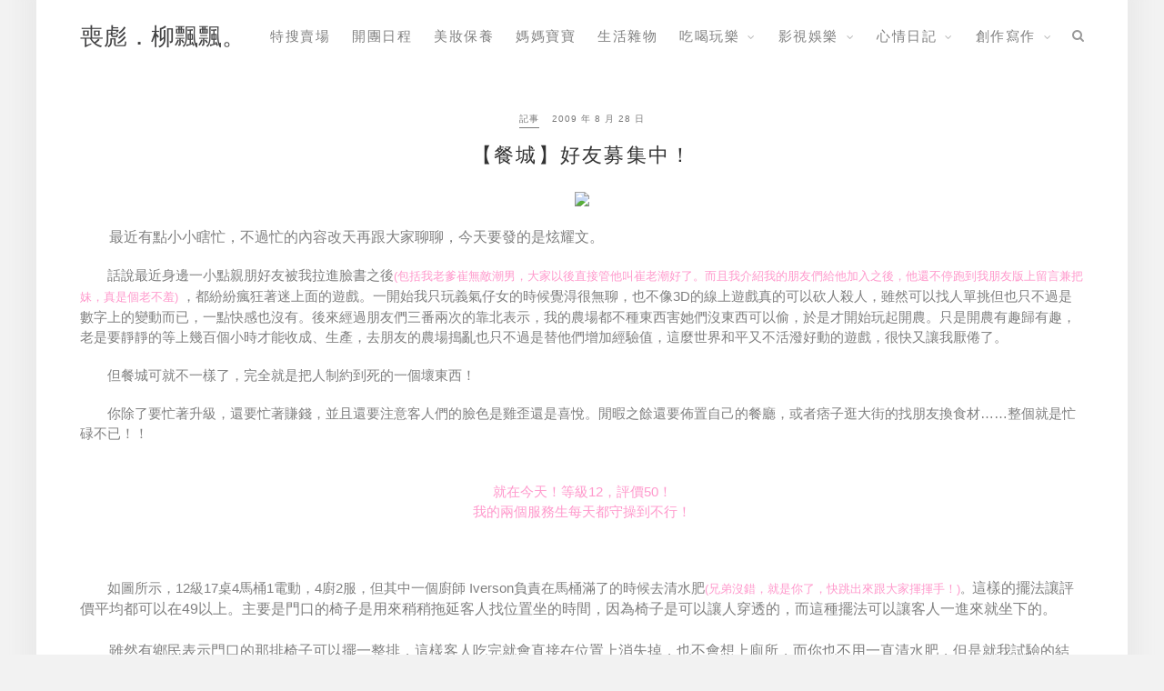

--- FILE ---
content_type: text/html; charset=UTF-8
request_url: https://vistoso.tw/2009-08-28-379/
body_size: 16399
content:
<!DOCTYPE html>
<html lang="zh-TW" prefix="og: https://ogp.me/ns#">
<head>
	<meta charset="UTF-8">
	<meta http-equiv="X-UA-Compatible" content="IE=edge">
	<meta name="viewport" content="width=device-width, initial-scale=1">
	<link rel="profile" href="https://gmpg.org/xfn/11" />
	
<!-- Search Engine Optimization by Rank Math - https://rankmath.com/ -->
<title>【餐城】好友募集中！ - 喪彪．柳飄飄。</title>
<meta name="description" content="　　話說最近身邊一小點親朋好友被我拉進臉書之後(包括我老爹崔無敵潮男，大家以後直接管他叫崔老潮好了。而且我介紹我的朋友們給他加入之後，他還不停跑到我朋友版上留言兼把妹，真是個老不羞)"/>
<meta name="robots" content="follow, index, max-snippet:-1, max-video-preview:-1, max-image-preview:large"/>
<link rel="canonical" href="https://vistoso.tw/2009-08-28-379/" />
<meta property="og:locale" content="zh_TW" />
<meta property="og:type" content="article" />
<meta property="og:title" content="【餐城】好友募集中！ - 喪彪．柳飄飄。" />
<meta property="og:description" content="　　話說最近身邊一小點親朋好友被我拉進臉書之後(包括我老爹崔無敵潮男，大家以後直接管他叫崔老潮好了。而且我介紹我的朋友們給他加入之後，他還不停跑到我朋友版上留言兼把妹，真是個老不羞)" />
<meta property="og:url" content="https://vistoso.tw/2009-08-28-379/" />
<meta property="og:site_name" content="喪彪．柳飄飄。" />
<meta property="article:section" content="記事" />
<meta property="og:image" content="https://vistoso.tw/wp-content/uploads/2022/10/20221020110256_73.jpg" />
<meta property="og:image:secure_url" content="https://vistoso.tw/wp-content/uploads/2022/10/20221020110256_73.jpg" />
<meta property="og:image:width" content="1200" />
<meta property="og:image:height" content="630" />
<meta property="og:image:alt" content="【餐城】好友募集中！" />
<meta property="og:image:type" content="image/jpeg" />
<meta property="article:published_time" content="2009-08-28T01:36:00+08:00" />
<meta name="twitter:card" content="summary_large_image" />
<meta name="twitter:title" content="【餐城】好友募集中！ - 喪彪．柳飄飄。" />
<meta name="twitter:description" content="　　話說最近身邊一小點親朋好友被我拉進臉書之後(包括我老爹崔無敵潮男，大家以後直接管他叫崔老潮好了。而且我介紹我的朋友們給他加入之後，他還不停跑到我朋友版上留言兼把妹，真是個老不羞)" />
<meta name="twitter:image" content="https://vistoso.tw/wp-content/uploads/2022/10/20221020110256_73.jpg" />
<meta name="twitter:label1" content="Written by" />
<meta name="twitter:data1" content="vistoso" />
<meta name="twitter:label2" content="Time to read" />
<meta name="twitter:data2" content="Less than a minute" />
<script type="application/ld+json" class="rank-math-schema">{"@context":"https://schema.org","@graph":[{"@type":["Organization","Person"],"@id":"https://vistoso.tw/#person","name":"vistoso.tw","url":"https://vistoso.tw"},{"@type":"WebSite","@id":"https://vistoso.tw/#website","url":"https://vistoso.tw","name":"vistoso.tw","publisher":{"@id":"https://vistoso.tw/#person"},"inLanguage":"zh-TW"},{"@type":"ImageObject","@id":"http://f9.wretch.yimg.com/sing5207/4/1936788939.jpg","url":"http://f9.wretch.yimg.com/sing5207/4/1936788939.jpg","width":"200","height":"200","inLanguage":"zh-TW"},{"@type":"BreadcrumbList","@id":"https://vistoso.tw/2009-08-28-379/#breadcrumb","itemListElement":[{"@type":"ListItem","position":"1","item":{"@id":"https://vistoso.tw/category/%e8%a8%98%e4%ba%8b/","name":"\u8a18\u4e8b"}},{"@type":"ListItem","position":"2","item":{"@id":"https://vistoso.tw/2009-08-28-379/","name":"\u3010\u9910\u57ce\u3011\u597d\u53cb\u52df\u96c6\u4e2d\uff01"}}]},{"@type":"WebPage","@id":"https://vistoso.tw/2009-08-28-379/#webpage","url":"https://vistoso.tw/2009-08-28-379/","name":"\u3010\u9910\u57ce\u3011\u597d\u53cb\u52df\u96c6\u4e2d\uff01 - \u55aa\u5f6a\uff0e\u67f3\u98c4\u98c4\u3002","datePublished":"2009-08-28T01:36:00+08:00","dateModified":"2009-08-28T01:36:00+08:00","isPartOf":{"@id":"https://vistoso.tw/#website"},"primaryImageOfPage":{"@id":"http://f9.wretch.yimg.com/sing5207/4/1936788939.jpg"},"inLanguage":"zh-TW","breadcrumb":{"@id":"https://vistoso.tw/2009-08-28-379/#breadcrumb"}},{"@type":"Person","@id":"https://vistoso.tw/author/vistoso/","name":"vistoso","url":"https://vistoso.tw/author/vistoso/","image":{"@type":"ImageObject","@id":"https://secure.gravatar.com/avatar/f1f3059ba037dd0c5dc20d84d1b37241277cc236bcb6bff4dfe45aee84b0f038?s=96&amp;d=mm&amp;r=g","url":"https://secure.gravatar.com/avatar/f1f3059ba037dd0c5dc20d84d1b37241277cc236bcb6bff4dfe45aee84b0f038?s=96&amp;d=mm&amp;r=g","caption":"vistoso","inLanguage":"zh-TW"},"sameAs":["https://vistoso.tw"]},{"@type":"BlogPosting","headline":"\u3010\u9910\u57ce\u3011\u597d\u53cb\u52df\u96c6\u4e2d\uff01 - \u55aa\u5f6a\uff0e\u67f3\u98c4\u98c4\u3002","datePublished":"2009-08-28T01:36:00+08:00","dateModified":"2009-08-28T01:36:00+08:00","articleSection":"\u8a18\u4e8b","author":{"@id":"https://vistoso.tw/author/vistoso/","name":"vistoso"},"publisher":{"@id":"https://vistoso.tw/#person"},"description":"\u3000\u3000\u8a71\u8aaa\u6700\u8fd1\u8eab\u908a\u4e00\u5c0f\u9ede\u89aa\u670b\u597d\u53cb\u88ab\u6211\u62c9\u9032\u81c9\u66f8\u4e4b\u5f8c(\u5305\u62ec\u6211\u8001\u7239\u5d14\u7121\u6575\u6f6e\u7537\uff0c\u5927\u5bb6\u4ee5\u5f8c\u76f4\u63a5\u7ba1\u4ed6\u53eb\u5d14\u8001\u6f6e\u597d\u4e86\u3002\u800c\u4e14\u6211\u4ecb\u7d39\u6211\u7684\u670b\u53cb\u5011\u7d66\u4ed6\u52a0\u5165\u4e4b\u5f8c\uff0c\u4ed6\u9084\u4e0d\u505c\u8dd1\u5230\u6211\u670b\u53cb\u7248\u4e0a\u7559\u8a00\u517c\u628a\u59b9\uff0c\u771f\u662f\u500b\u8001\u4e0d\u7f9e)","name":"\u3010\u9910\u57ce\u3011\u597d\u53cb\u52df\u96c6\u4e2d\uff01 - \u55aa\u5f6a\uff0e\u67f3\u98c4\u98c4\u3002","@id":"https://vistoso.tw/2009-08-28-379/#richSnippet","isPartOf":{"@id":"https://vistoso.tw/2009-08-28-379/#webpage"},"image":{"@id":"http://f9.wretch.yimg.com/sing5207/4/1936788939.jpg"},"inLanguage":"zh-TW","mainEntityOfPage":{"@id":"https://vistoso.tw/2009-08-28-379/#webpage"}}]}</script>
<!-- /Rank Math WordPress SEO plugin -->

<link rel='dns-prefetch' href='//stats.wp.com' />
<link rel='dns-prefetch' href='//fonts.googleapis.com' />
<link rel="alternate" title="oEmbed (JSON)" type="application/json+oembed" href="https://vistoso.tw/wp-json/oembed/1.0/embed?url=https%3A%2F%2Fvistoso.tw%2F2009-08-28-379%2F" />
<link rel="alternate" title="oEmbed (XML)" type="text/xml+oembed" href="https://vistoso.tw/wp-json/oembed/1.0/embed?url=https%3A%2F%2Fvistoso.tw%2F2009-08-28-379%2F&#038;format=xml" />
<style id='wp-img-auto-sizes-contain-inline-css' type='text/css'>
img:is([sizes=auto i],[sizes^="auto," i]){contain-intrinsic-size:3000px 1500px}
/*# sourceURL=wp-img-auto-sizes-contain-inline-css */
</style>

<link rel='stylesheet' id='jetpack_related-posts-css' href='https://vistoso.tw/wp-content/plugins/jetpack/modules/related-posts/related-posts.css?ver=20240116' type='text/css' media='all' />
<link rel='stylesheet' id='sbi_styles-css' href='https://vistoso.tw/wp-content/plugins/instagram-feed/css/sbi-styles.min.css?ver=6.10.0' type='text/css' media='all' />
<style id='wp-emoji-styles-inline-css' type='text/css'>

	img.wp-smiley, img.emoji {
		display: inline !important;
		border: none !important;
		box-shadow: none !important;
		height: 1em !important;
		width: 1em !important;
		margin: 0 0.07em !important;
		vertical-align: -0.1em !important;
		background: none !important;
		padding: 0 !important;
	}
/*# sourceURL=wp-emoji-styles-inline-css */
</style>
<link rel='stylesheet' id='wp-block-library-css' href='https://vistoso.tw/wp-includes/css/dist/block-library/style.min.css?ver=6.9' type='text/css' media='all' />
<style id='global-styles-inline-css' type='text/css'>
:root{--wp--preset--aspect-ratio--square: 1;--wp--preset--aspect-ratio--4-3: 4/3;--wp--preset--aspect-ratio--3-4: 3/4;--wp--preset--aspect-ratio--3-2: 3/2;--wp--preset--aspect-ratio--2-3: 2/3;--wp--preset--aspect-ratio--16-9: 16/9;--wp--preset--aspect-ratio--9-16: 9/16;--wp--preset--color--black: #000000;--wp--preset--color--cyan-bluish-gray: #abb8c3;--wp--preset--color--white: #ffffff;--wp--preset--color--pale-pink: #f78da7;--wp--preset--color--vivid-red: #cf2e2e;--wp--preset--color--luminous-vivid-orange: #ff6900;--wp--preset--color--luminous-vivid-amber: #fcb900;--wp--preset--color--light-green-cyan: #7bdcb5;--wp--preset--color--vivid-green-cyan: #00d084;--wp--preset--color--pale-cyan-blue: #8ed1fc;--wp--preset--color--vivid-cyan-blue: #0693e3;--wp--preset--color--vivid-purple: #9b51e0;--wp--preset--gradient--vivid-cyan-blue-to-vivid-purple: linear-gradient(135deg,rgb(6,147,227) 0%,rgb(155,81,224) 100%);--wp--preset--gradient--light-green-cyan-to-vivid-green-cyan: linear-gradient(135deg,rgb(122,220,180) 0%,rgb(0,208,130) 100%);--wp--preset--gradient--luminous-vivid-amber-to-luminous-vivid-orange: linear-gradient(135deg,rgb(252,185,0) 0%,rgb(255,105,0) 100%);--wp--preset--gradient--luminous-vivid-orange-to-vivid-red: linear-gradient(135deg,rgb(255,105,0) 0%,rgb(207,46,46) 100%);--wp--preset--gradient--very-light-gray-to-cyan-bluish-gray: linear-gradient(135deg,rgb(238,238,238) 0%,rgb(169,184,195) 100%);--wp--preset--gradient--cool-to-warm-spectrum: linear-gradient(135deg,rgb(74,234,220) 0%,rgb(151,120,209) 20%,rgb(207,42,186) 40%,rgb(238,44,130) 60%,rgb(251,105,98) 80%,rgb(254,248,76) 100%);--wp--preset--gradient--blush-light-purple: linear-gradient(135deg,rgb(255,206,236) 0%,rgb(152,150,240) 100%);--wp--preset--gradient--blush-bordeaux: linear-gradient(135deg,rgb(254,205,165) 0%,rgb(254,45,45) 50%,rgb(107,0,62) 100%);--wp--preset--gradient--luminous-dusk: linear-gradient(135deg,rgb(255,203,112) 0%,rgb(199,81,192) 50%,rgb(65,88,208) 100%);--wp--preset--gradient--pale-ocean: linear-gradient(135deg,rgb(255,245,203) 0%,rgb(182,227,212) 50%,rgb(51,167,181) 100%);--wp--preset--gradient--electric-grass: linear-gradient(135deg,rgb(202,248,128) 0%,rgb(113,206,126) 100%);--wp--preset--gradient--midnight: linear-gradient(135deg,rgb(2,3,129) 0%,rgb(40,116,252) 100%);--wp--preset--font-size--small: 13px;--wp--preset--font-size--medium: 20px;--wp--preset--font-size--large: 36px;--wp--preset--font-size--x-large: 42px;--wp--preset--spacing--20: 0.44rem;--wp--preset--spacing--30: 0.67rem;--wp--preset--spacing--40: 1rem;--wp--preset--spacing--50: 1.5rem;--wp--preset--spacing--60: 2.25rem;--wp--preset--spacing--70: 3.38rem;--wp--preset--spacing--80: 5.06rem;--wp--preset--shadow--natural: 6px 6px 9px rgba(0, 0, 0, 0.2);--wp--preset--shadow--deep: 12px 12px 50px rgba(0, 0, 0, 0.4);--wp--preset--shadow--sharp: 6px 6px 0px rgba(0, 0, 0, 0.2);--wp--preset--shadow--outlined: 6px 6px 0px -3px rgb(255, 255, 255), 6px 6px rgb(0, 0, 0);--wp--preset--shadow--crisp: 6px 6px 0px rgb(0, 0, 0);}:where(.is-layout-flex){gap: 0.5em;}:where(.is-layout-grid){gap: 0.5em;}body .is-layout-flex{display: flex;}.is-layout-flex{flex-wrap: wrap;align-items: center;}.is-layout-flex > :is(*, div){margin: 0;}body .is-layout-grid{display: grid;}.is-layout-grid > :is(*, div){margin: 0;}:where(.wp-block-columns.is-layout-flex){gap: 2em;}:where(.wp-block-columns.is-layout-grid){gap: 2em;}:where(.wp-block-post-template.is-layout-flex){gap: 1.25em;}:where(.wp-block-post-template.is-layout-grid){gap: 1.25em;}.has-black-color{color: var(--wp--preset--color--black) !important;}.has-cyan-bluish-gray-color{color: var(--wp--preset--color--cyan-bluish-gray) !important;}.has-white-color{color: var(--wp--preset--color--white) !important;}.has-pale-pink-color{color: var(--wp--preset--color--pale-pink) !important;}.has-vivid-red-color{color: var(--wp--preset--color--vivid-red) !important;}.has-luminous-vivid-orange-color{color: var(--wp--preset--color--luminous-vivid-orange) !important;}.has-luminous-vivid-amber-color{color: var(--wp--preset--color--luminous-vivid-amber) !important;}.has-light-green-cyan-color{color: var(--wp--preset--color--light-green-cyan) !important;}.has-vivid-green-cyan-color{color: var(--wp--preset--color--vivid-green-cyan) !important;}.has-pale-cyan-blue-color{color: var(--wp--preset--color--pale-cyan-blue) !important;}.has-vivid-cyan-blue-color{color: var(--wp--preset--color--vivid-cyan-blue) !important;}.has-vivid-purple-color{color: var(--wp--preset--color--vivid-purple) !important;}.has-black-background-color{background-color: var(--wp--preset--color--black) !important;}.has-cyan-bluish-gray-background-color{background-color: var(--wp--preset--color--cyan-bluish-gray) !important;}.has-white-background-color{background-color: var(--wp--preset--color--white) !important;}.has-pale-pink-background-color{background-color: var(--wp--preset--color--pale-pink) !important;}.has-vivid-red-background-color{background-color: var(--wp--preset--color--vivid-red) !important;}.has-luminous-vivid-orange-background-color{background-color: var(--wp--preset--color--luminous-vivid-orange) !important;}.has-luminous-vivid-amber-background-color{background-color: var(--wp--preset--color--luminous-vivid-amber) !important;}.has-light-green-cyan-background-color{background-color: var(--wp--preset--color--light-green-cyan) !important;}.has-vivid-green-cyan-background-color{background-color: var(--wp--preset--color--vivid-green-cyan) !important;}.has-pale-cyan-blue-background-color{background-color: var(--wp--preset--color--pale-cyan-blue) !important;}.has-vivid-cyan-blue-background-color{background-color: var(--wp--preset--color--vivid-cyan-blue) !important;}.has-vivid-purple-background-color{background-color: var(--wp--preset--color--vivid-purple) !important;}.has-black-border-color{border-color: var(--wp--preset--color--black) !important;}.has-cyan-bluish-gray-border-color{border-color: var(--wp--preset--color--cyan-bluish-gray) !important;}.has-white-border-color{border-color: var(--wp--preset--color--white) !important;}.has-pale-pink-border-color{border-color: var(--wp--preset--color--pale-pink) !important;}.has-vivid-red-border-color{border-color: var(--wp--preset--color--vivid-red) !important;}.has-luminous-vivid-orange-border-color{border-color: var(--wp--preset--color--luminous-vivid-orange) !important;}.has-luminous-vivid-amber-border-color{border-color: var(--wp--preset--color--luminous-vivid-amber) !important;}.has-light-green-cyan-border-color{border-color: var(--wp--preset--color--light-green-cyan) !important;}.has-vivid-green-cyan-border-color{border-color: var(--wp--preset--color--vivid-green-cyan) !important;}.has-pale-cyan-blue-border-color{border-color: var(--wp--preset--color--pale-cyan-blue) !important;}.has-vivid-cyan-blue-border-color{border-color: var(--wp--preset--color--vivid-cyan-blue) !important;}.has-vivid-purple-border-color{border-color: var(--wp--preset--color--vivid-purple) !important;}.has-vivid-cyan-blue-to-vivid-purple-gradient-background{background: var(--wp--preset--gradient--vivid-cyan-blue-to-vivid-purple) !important;}.has-light-green-cyan-to-vivid-green-cyan-gradient-background{background: var(--wp--preset--gradient--light-green-cyan-to-vivid-green-cyan) !important;}.has-luminous-vivid-amber-to-luminous-vivid-orange-gradient-background{background: var(--wp--preset--gradient--luminous-vivid-amber-to-luminous-vivid-orange) !important;}.has-luminous-vivid-orange-to-vivid-red-gradient-background{background: var(--wp--preset--gradient--luminous-vivid-orange-to-vivid-red) !important;}.has-very-light-gray-to-cyan-bluish-gray-gradient-background{background: var(--wp--preset--gradient--very-light-gray-to-cyan-bluish-gray) !important;}.has-cool-to-warm-spectrum-gradient-background{background: var(--wp--preset--gradient--cool-to-warm-spectrum) !important;}.has-blush-light-purple-gradient-background{background: var(--wp--preset--gradient--blush-light-purple) !important;}.has-blush-bordeaux-gradient-background{background: var(--wp--preset--gradient--blush-bordeaux) !important;}.has-luminous-dusk-gradient-background{background: var(--wp--preset--gradient--luminous-dusk) !important;}.has-pale-ocean-gradient-background{background: var(--wp--preset--gradient--pale-ocean) !important;}.has-electric-grass-gradient-background{background: var(--wp--preset--gradient--electric-grass) !important;}.has-midnight-gradient-background{background: var(--wp--preset--gradient--midnight) !important;}.has-small-font-size{font-size: var(--wp--preset--font-size--small) !important;}.has-medium-font-size{font-size: var(--wp--preset--font-size--medium) !important;}.has-large-font-size{font-size: var(--wp--preset--font-size--large) !important;}.has-x-large-font-size{font-size: var(--wp--preset--font-size--x-large) !important;}
/*# sourceURL=global-styles-inline-css */
</style>

<style id='classic-theme-styles-inline-css' type='text/css'>
/*! This file is auto-generated */
.wp-block-button__link{color:#fff;background-color:#32373c;border-radius:9999px;box-shadow:none;text-decoration:none;padding:calc(.667em + 2px) calc(1.333em + 2px);font-size:1.125em}.wp-block-file__button{background:#32373c;color:#fff;text-decoration:none}
/*# sourceURL=/wp-includes/css/classic-themes.min.css */
</style>
<link rel='stylesheet' id='achang-ft-btn-css' href='https://vistoso.tw/wp-content/plugins/achang-ft-btn/css/style.css?ver=1762417554' type='text/css' media='all' />
<link rel='stylesheet' id='achang-pencil-box-css' href='https://vistoso.tw/wp-content/plugins/achang-pencil-box/public/css/achang-pencil-box-public.css?ver=1.9.3.1762417559.1.1.1' type='text/css' media='all' />
<link rel='stylesheet' id='wpa-css-css' href='https://vistoso.tw/wp-content/plugins/honeypot/includes/css/wpa.css?ver=2.3.04' type='text/css' media='all' />
<link rel='stylesheet' id='ez-toc-css' href='https://vistoso.tw/wp-content/plugins/easy-table-of-contents/assets/css/screen.min.css?ver=2.0.80' type='text/css' media='all' />
<style id='ez-toc-inline-css' type='text/css'>
div#ez-toc-container .ez-toc-title {font-size: 120%;}div#ez-toc-container .ez-toc-title {font-weight: 500;}div#ez-toc-container ul li , div#ez-toc-container ul li a {font-size: 95%;}div#ez-toc-container ul li , div#ez-toc-container ul li a {font-weight: 500;}div#ez-toc-container nav ul ul li {font-size: 90%;}.ez-toc-box-title {font-weight: bold; margin-bottom: 10px; text-align: center; text-transform: uppercase; letter-spacing: 1px; color: #666; padding-bottom: 5px;position:absolute;top:-4%;left:5%;background-color: inherit;transition: top 0.3s ease;}.ez-toc-box-title.toc-closed {top:-25%;}
.ez-toc-container-direction {direction: ltr;}.ez-toc-counter ul{counter-reset: item ;}.ez-toc-counter nav ul li a::before {content: counters(item, '.', decimal) '. ';display: inline-block;counter-increment: item;flex-grow: 0;flex-shrink: 0;margin-right: .2em; float: left; }.ez-toc-widget-direction {direction: ltr;}.ez-toc-widget-container ul{counter-reset: item ;}.ez-toc-widget-container nav ul li a::before {content: counters(item, '.', decimal) '. ';display: inline-block;counter-increment: item;flex-grow: 0;flex-shrink: 0;margin-right: .2em; float: left; }
/*# sourceURL=ez-toc-inline-css */
</style>
<link rel='stylesheet' id='font-awesome-css' href='https://vistoso.tw/wp-content/themes/f16sara/css/font-awesome.min.css?ver=6.9' type='text/css' media='all' />
<link rel='stylesheet' id='owl-carousel-css' href='https://vistoso.tw/wp-content/themes/f16sara/css/owl.carousel.css?ver=6.9' type='text/css' media='all' />
<link rel='stylesheet' id='owl-theme-css-css' href='https://vistoso.tw/wp-content/themes/f16sara/css/owl.theme.css?ver=6.9' type='text/css' media='all' />
<link rel='stylesheet' id='bxslider-css-css' href='https://vistoso.tw/wp-content/themes/f16sara/css/jquery.bxslider.css?ver=6.9' type='text/css' media='all' />
<link rel='stylesheet' id='slicknav-css-css' href='https://vistoso.tw/wp-content/themes/f16sara/css/slicknav.css?ver=6.9' type='text/css' media='all' />
<link rel='stylesheet' id='f16sara-style-css' href='https://vistoso.tw/wp-content/themes/f16sara-child/style.css?ver=6.9' type='text/css' media='all' />
<link rel='stylesheet' id='f16sara-googlefonts-css' href='https://fonts.googleapis.com/css?family=Oswald%3A300%2C400%2C500%2C700%7CInconsolata%3A400%2C700&#038;subset=latin%2Clatin-ext' type='text/css' media='all' />
<link rel='stylesheet' id='custom-style-css' href='https://vistoso.tw/wp-content/themes/f16sara/css/custom_style.css?ver=6.9' type='text/css' media='all' />
<style id='custom-style-inline-css' type='text/css'>
 #navigation, .slicknav_menu { background: #ffffff; }  .menu li a, .slicknav_nav a, h1.f16sara-logo a { color: ; }  .menu li a:hover {  color: ; }
		.slicknav_nav a:hover { color: ; background:none; }  .menu .sub-menu, .menu .children { background: ; }  ul.menu ul a, .menu ul ul a {color: ; }  ul.menu ul a:hover, .menu ul ul a:hover { color: ; background: ; }  #top-search a { background:  }
		#top-search a { color:  }  #top-search a:hover { background: ; }
		#top-search a:hover { color: ; } 
        a, #footer-logo p i, .post-header .cat a, #owl-demo-boxes .feat-cat a { color: ; }
		.post-header .cat a, .feat-overlay .feat-more, .zt-grid span.cat a:hover, .post-header .cat a:hover { border-color: ; }
		.share-box:hover, .feat-overlay .feat-more:hover, .post-header .cat a:hover { background-color: ; }
		.post-entry blockquote p { border-left:3px solid ; }
        
/*# sourceURL=custom-style-inline-css */
</style>
<link rel='stylesheet' id='achang-parent-style-css' href='https://vistoso.tw/wp-content/themes/f16sara/style.css?ver=1769525405' type='text/css' media='all' />
<link rel='stylesheet' id='achang-child-style-css' href='https://vistoso.tw/wp-content/themes/f16sara-child/assets/achang-theme-child.css?ver=1769525405' type='text/css' media='all' />
<link rel='stylesheet' id='dtree.css-css' href='https://vistoso.tw/wp-content/plugins/wp-dtree-30/wp-dtree.min.css?ver=4.4.5' type='text/css' media='all' />
<script type="text/javascript" id="jetpack_related-posts-js-extra">
/* <![CDATA[ */
var related_posts_js_options = {"post_heading":"h4"};
//# sourceURL=jetpack_related-posts-js-extra
/* ]]> */
</script>
<script type="text/javascript" src="https://vistoso.tw/wp-content/plugins/jetpack/_inc/build/related-posts/related-posts.min.js?ver=20240116" id="jetpack_related-posts-js"></script>
<script type="text/javascript" src="https://vistoso.tw/wp-includes/js/jquery/jquery.min.js?ver=3.7.1" id="jquery-core-js"></script>
<script type="text/javascript" src="https://vistoso.tw/wp-includes/js/jquery/jquery-migrate.min.js?ver=3.4.1" id="jquery-migrate-js"></script>
<script type="text/javascript" id="wk-tag-manager-script-js-after">
/* <![CDATA[ */
function shouldTrack(){
var trackLoggedIn = true;
var loggedIn = false;
if(!loggedIn){
return true;
} else if( trackLoggedIn ) {
return true;
}
return false;
}
function hasWKGoogleAnalyticsCookie() {
return (new RegExp('wp_wk_ga_untrack_' + document.location.hostname)).test(document.cookie);
}
if (!hasWKGoogleAnalyticsCookie() && shouldTrack()) {
//Google Tag Manager
(function (w, d, s, l, i) {
w[l] = w[l] || [];
w[l].push({
'gtm.start':
new Date().getTime(), event: 'gtm.js'
});
var f = d.getElementsByTagName(s)[0],
j = d.createElement(s), dl = l != 'dataLayer' ? '&l=' + l : '';
j.async = true;
j.src =
'https://www.googletagmanager.com/gtm.js?id=' + i + dl;
f.parentNode.insertBefore(j, f);
})(window, document, 'script', 'dataLayer', 'GTM-TZL5V5H');
}

//# sourceURL=wk-tag-manager-script-js-after
/* ]]> */
</script>
<script type="text/javascript" id="dtree-js-extra">
/* <![CDATA[ */
var WPdTreeSettings = {"animate":"1","duration":"250","imgurl":"https://vistoso.tw/wp-content/plugins/wp-dtree-30/"};
//# sourceURL=dtree-js-extra
/* ]]> */
</script>
<script type="text/javascript" src="https://vistoso.tw/wp-content/plugins/wp-dtree-30/wp-dtree.min.js?ver=4.4.5" id="dtree-js"></script>
<link rel="https://api.w.org/" href="https://vistoso.tw/wp-json/" /><link rel="alternate" title="JSON" type="application/json" href="https://vistoso.tw/wp-json/wp/v2/posts/379" /><meta name="generator" content="WordPress 6.9" />
<link rel='shortlink' href='https://vistoso.tw/?p=379' />
	<style>img#wpstats{display:none}</style>
		<script>document.cookie = 'quads_browser_width='+screen.width;</script><link rel="icon" href="https://vistoso.tw/wp-content/uploads/2022/10/cropped-20221019142523_74.jpg" sizes="32x32" />
<link rel="icon" href="https://vistoso.tw/wp-content/uploads/2022/10/cropped-20221019142523_74.jpg" sizes="192x192" />
<link rel="apple-touch-icon" href="https://vistoso.tw/wp-content/uploads/2022/10/cropped-20221019142523_74.jpg" />
<meta name="msapplication-TileImage" content="https://vistoso.tw/wp-content/uploads/2022/10/cropped-20221019142523_74.jpg" />
		<style type="text/css" id="wp-custom-css">
			p.footer_achang {
    display: none;
}
@import url('https://fonts.googleapis.com/css2?family=Noto+Sans+TC:wght@100;300;400;500;700;900&display=swap');

h1,
h2,
h3,
h4,
h5,
h6,
p,
body,
.post-tags a,
h1.f16sara-logo,
.slicknav_nav a,
.post-header .cat a,
.post-header h1,
.post-header h2,
h1.f16sara-logo,
.widget-title,
#owl-demo .item .feat-overlay h3 a,
.post-pagination h5,
.entry-title a,
.slicknav_nav a,
.post-tags a,
.menu li a,
.archive-box h1,
.post-header .cat a,
.widget_categories ul li,
#owl-demo-boxes .feat-text h3,
#owl-demo-boxes .feat-cat a,
.zt-grid li .item .cat,
.post-header .date{
  font-family: "Microsoft JhengHei", 微軟正黑體, "Heiti TC", 黑體, 'Noto Sans TC', sans-serif,"Times New Roman", Times, serif;
}		</style>
		<link rel="preload" as="image" href="https://vistoso.tw/wp-content/uploads/pixnet/96feccf465a1f3b3f8b278b6ed5570f8.jpg"></head>

<body class="wp-singular post-template-default single single-post postid-379 single-format-standard wp-theme-f16sara wp-child-theme-f16sara-child">


<div class="f16sara-wrapper">
	<nav id="navigation">
	
		<div class="container">

			<div id="logo">
				
									
					<h2					 class="f16sara-logo"><a href="https://vistoso.tw/">喪彪．柳飄飄。</a>
					 </h2>                	<h2 class="site-description"></h2>
					
								
			</div>
			
			<div id="navigation-wrapper">
			<ul id="menu-menu-1" class="menu"><li id="menu-item-3188" class="menu-item menu-item-type-custom menu-item-object-custom menu-item-3188"><a target="_blank" href="https://vistoso.1shop.tw/">特搜賣場</a></li>
<li id="menu-item-913" class="menu-item menu-item-type-post_type menu-item-object-page menu-item-913"><a href="https://vistoso.tw/date/">開團日程</a></li>
<li id="menu-item-886" class="menu-item menu-item-type-taxonomy menu-item-object-category menu-item-886"><a href="https://vistoso.tw/category/makeup/">美妝保養</a></li>
<li id="menu-item-887" class="menu-item menu-item-type-taxonomy menu-item-object-category menu-item-887"><a href="https://vistoso.tw/category/baby/">媽媽寶寶</a></li>
<li id="menu-item-885" class="menu-item menu-item-type-taxonomy menu-item-object-category menu-item-885"><a href="https://vistoso.tw/category/life/">生活雜物</a></li>
<li id="menu-item-884" class="menu-item menu-item-type-taxonomy menu-item-object-category menu-item-has-children menu-item-884"><a href="https://vistoso.tw/category/play/">吃喝玩樂</a>
<ul class="sub-menu">
	<li id="menu-item-843" class="menu-item menu-item-type-taxonomy menu-item-object-category menu-item-843"><a href="https://vistoso.tw/category/%e9%a3%9f%e8%a8%98/">食記</a></li>
	<li id="menu-item-842" class="menu-item menu-item-type-taxonomy menu-item-object-category menu-item-842"><a href="https://vistoso.tw/category/%e6%97%85%e9%81%8a/">旅遊</a></li>
</ul>
</li>
<li id="menu-item-883" class="menu-item menu-item-type-taxonomy menu-item-object-category menu-item-has-children menu-item-883"><a href="https://vistoso.tw/category/movie/">影視娛樂</a>
<ul class="sub-menu">
	<li id="menu-item-871" class="menu-item menu-item-type-taxonomy menu-item-object-category menu-item-871"><a href="https://vistoso.tw/category/%e9%9b%bb%e5%bd%b1/">電影</a></li>
	<li id="menu-item-866" class="menu-item menu-item-type-taxonomy menu-item-object-category menu-item-866"><a href="https://vistoso.tw/category/%e9%9b%bb%e8%a6%96/">電視</a></li>
	<li id="menu-item-862" class="menu-item menu-item-type-taxonomy menu-item-object-category menu-item-862"><a href="https://vistoso.tw/category/music/">Music</a></li>
</ul>
</li>
<li id="menu-item-882" class="menu-item menu-item-type-taxonomy menu-item-object-category menu-item-has-children menu-item-882"><a href="https://vistoso.tw/category/diary/">心情日記</a>
<ul class="sub-menu">
	<li id="menu-item-865" class="menu-item menu-item-type-taxonomy menu-item-object-category menu-item-865"><a href="https://vistoso.tw/category/%e6%9c%89%e6%84%9f%e8%80%8c%e7%99%bc/">有感而發</a></li>
	<li id="menu-item-867" class="menu-item menu-item-type-taxonomy menu-item-object-category current-post-ancestor current-menu-parent current-post-parent menu-item-867"><a href="https://vistoso.tw/category/%e8%a8%98%e4%ba%8b/">記事</a></li>
	<li id="menu-item-863" class="menu-item menu-item-type-taxonomy menu-item-object-category menu-item-863"><a href="https://vistoso.tw/category/%e6%82%84%e6%82%84%e7%b5%ae%e8%aa%9e/">悄悄絮語</a></li>
</ul>
</li>
<li id="menu-item-881" class="menu-item menu-item-type-taxonomy menu-item-object-category menu-item-has-children menu-item-881"><a href="https://vistoso.tw/category/write/">創作寫作</a>
<ul class="sub-menu">
	<li id="menu-item-868" class="menu-item menu-item-type-taxonomy menu-item-object-category menu-item-868"><a href="https://vistoso.tw/category/%e7%94%b7%e5%a5%b3/">男女</a></li>
	<li id="menu-item-873" class="menu-item menu-item-type-taxonomy menu-item-object-category menu-item-873"><a href="https://vistoso.tw/category/%e5%b9%bb%e6%83%b3%e6%9b%b2/">幻想曲</a></li>
	<li id="menu-item-872" class="menu-item menu-item-type-taxonomy menu-item-object-category menu-item-872"><a href="https://vistoso.tw/category/%e8%a9%a9%e9%9b%86/">詩集</a></li>
	<li id="menu-item-856" class="menu-item menu-item-type-taxonomy menu-item-object-category menu-item-has-children menu-item-856"><a href="https://vistoso.tw/category/%e5%9c%96%e6%96%87/">圖文</a>
	<ul class="sub-menu">
		<li id="menu-item-852" class="menu-item menu-item-type-taxonomy menu-item-object-category menu-item-852"><a href="https://vistoso.tw/category/%e6%b4%bb%e5%9c%a8%e7%8f%be%e5%af%a6%e7%9a%84%e6%b5%aa%e6%bc%ab%e4%ba%ba/">活在現實的浪漫人</a></li>
		<li id="menu-item-1161" class="menu-item menu-item-type-taxonomy menu-item-object-category menu-item-1161"><a href="https://vistoso.tw/category/%e5%9c%96%e6%96%87/new/">最新文章</a></li>
	</ul>
</li>
</ul>
</li>
</ul>			</div>
				
			<div class="menu-mobile"></div>
			
						<div id="top-search">
				<a href="#"><i class="fa fa-search"></i></a>
			</div>
			<div class="show-search">
				<form role="search" method="get" id="searchform" action="https://vistoso.tw/">
    <div>
		<input type="text" placeholder="搜尋..." name="s" id="s" />
	 </div>
</form>			</div>
						
		</div>
		
	</nav>

		
	
	<div class="container ">
	
	<div id="main">
	
								
		<article id="post-379" class="post-379 post type-post status-publish format-standard hentry category-8">
		
	<div class="post-header">
		
					<span class="cat"><a href="https://vistoso.tw/category/%e8%a8%98%e4%ba%8b/" rel="category tag">記事</a></span>
		
					<span class="date">2009 年 8 月 28 日</span>
		
		
			<h1>【餐城】好友募集中！</h1>

				
	</div>
	
			
					<div class="post-image">
				<a href="https://vistoso.tw/2009-08-28-379/"><img src="http://f9.wretch.yimg.com/sing5207/4/1936788939.jpg" /></a>
			</div>	
				
		
	<div class="post-entry">
				
			<p><!-- Origin Article URL: http://www.wretch.cc/blog/sing5207/27432971 --></p>
<p>
<font size="3">　<font color="#808080">　最近有點小小瞎忙，不過忙的內容改天再跟大家聊聊，今天要發的是炫耀文。</p>
<p><span id="more-379"></span>　　話說最近身邊一小點親朋好友被我拉進臉書之後<font size="2"><font color="#ff99cc">(包括我老爹崔無敵潮男，大家以後直接管他叫崔老潮好了。而且我介紹我的朋友們給他加入之後，他還不停跑到我朋友版上留言兼把妹，真是個老不羞)</font> </font>，都紛紛瘋狂著迷上面的遊戲。一開始我只玩義氣仔女的時候覺淂很無聊，也不像3D的線上遊戲真的可以砍人殺人，雖然可以找人單挑但也只不過是數字上的變動而已，一點快感也沒有。後來經過朋友們三番兩次的靠北表示，我的農場都不種東西害她們沒東西可以偷，於是才開始玩起開農。只是開農有趣歸有趣，老是要靜靜的等上幾百個小時才能收成、生產，去朋友的農場搗亂也只不過是替他們增加經驗值，這麼世界和平又不活潑好動的遊戲，很快又讓我厭倦了。</p>
<p>　　但餐城可就不一樣了，完全就是把人制約到死的一個壞東西！</p>
<p>　　你除了要忙著升級，還要忙著賺錢，並且還要注意客人們的臉色是雞歪還是喜悅。閒暇之餘還要佈置自己的餐廳，或者痞子逛大街的找朋友換食材&#8230;&#8230;整個就是忙碌不已！！<br />
</font></p>
<p style="text-align: center;"><img decoding="async" src="http://f9.wretch.yimg.com/sing5207/4/1936788939.jpg" alt=""/><br />
<font color="#ff99cc">就在今天！等級12，評價50！<br />
我的兩個服務生每天都守操到不行！</font></p>
<p>
</p>
<p align="left">&nbsp;</p>
<p align="left">
<p><font color="#808080">　　如圖所示，12級17桌4馬桶1電動，4廚2服，但其中一個廚師 Iverson負責在馬桶滿了的時候去清水肥</font><font size="2"><font color="#808080"><font color="#ff99cc">(兄弟沒錯，就是你了，快跳出來跟大家揮揮手！)</font>。</font><font color="#808080"><font size="3">這樣的擺法讓評價平均都可以在49以上。主要是門口的椅子是用來稍稍拖延客人找位置坐的時間，因為椅子是可以讓人穿透的，而這種擺法可以讓客人一進來就坐下的。<br />
</font><br />
</font><font size="3"><font color="#808080">　　雖然有鄉民表示門口的那排椅子可以擺一整排，這樣客人吃完就會直接在位置上消失掉，也不會想上廁所，而你也不用一直清水肥，但是就我試驗的結果，評價上升的速度不是很慢就是倒退魯，所以我個人仍舊是讓客人拉個爽、拉個妙、拉個呱呱叫。</p>
<p>　　其他的佈置我打算等存多點錢再弄。歡迎大家加我好友，或一起來分享一下你的餐城經驗囉～！！<br />
</font></p>
<p></p>
<p align="right"><img decoding="async" src="http://f9.wretch.yimg.com/sing5207/4/1936702935.jpg" alt=""/></p>
<p></font></font></font></p>


<div id='jp-relatedposts' class='jp-relatedposts' >
	<h3 class="jp-relatedposts-headline"><em>相關</em></h3>
</div>			
				
				
	</div>

						<div class="post-tags">
							</div>
				
	<div class="post-metas">
		
		
		<div class="post-share">
		
		<a target="_blank" href="https://www.facebook.com/sharer/sharer.php?u=https://vistoso.tw/2009-08-28-379/"><span class="share-box"><i class="fa fa-facebook"></i></span></a>
		<a target="_blank" href="https://twitter.com/intent/tweet?text=【餐城】好友募集中！&url=https://vistoso.tw/2009-08-28-379/"><span class="share-box"><i class="fa fa-twitter"></i></span></a>
				<a target="_blank" href="https://pinterest.com/pin/create/button/?url=https://vistoso.tw/2009-08-28-379/&media=&description=【餐城】好友募集中！"><span class="share-box"><i class="fa fa-pinterest"></i></span></a>
		<a href="https://vistoso.tw/2009-08-28-379/#comments"><span class="share-box"><i class="fa fa-comments"></i></span></a>		
	</div>
		</div>
	
				<div class="post-pagination">
		
		
		<div class="prev-post">
		<a href="https://vistoso.tw/2009-08-26-378/">
		<div class="pagi-text">
			<span>&larr; 上一篇文章</span>
			<h5>祝大家，推砲節快樂！</h5>
		</div>
		</a>
	</div>
		
		<div class="next-post">
		<a href="https://vistoso.tw/2009-09-01-380/">
		<div class="pagi-text">
			<span>下一篇文章 &rarr;</span>
			<h5>團結力量大！</h5>
		</div>
		</a>
	</div>
			
</div>			
							
						<div class="post-related"><div class="post-box"><h4 class="post-box-title">你也許會喜歡</h4></div>
						<div class="item-related">
					
										<a href="https://vistoso.tw/2019-02-16-739/"><img width="350" height="350" src="https://vistoso.tw/wp-content/uploads/pixnet/96feccf465a1f3b3f8b278b6ed5570f8.jpg" class="attachment-f16sara-thumb size-f16sara-thumb wp-post-image" alt=""></a>
										
					<header class="entry-header">
						<h2 class="entry-title">
							<a href="https://vistoso.tw/2019-02-16-739/">申請寵物進入中國上海免隔離全流程（2019年5月1日前有效）</a>
						</h2>
					</header>
				</div>
						<div class="item-related">
					
										<a href="https://vistoso.tw/2011-09-03-619/"><img width="350" height="350" src="https://vistoso.tw/wp-content/uploads/pixnet/2371928efce0da171bc9f3981ee42840.jpg" class="attachment-f16sara-thumb size-f16sara-thumb wp-post-image" alt=""></a>
										
					<header class="entry-header">
						<h2 class="entry-title">
							<a href="https://vistoso.tw/2011-09-03-619/">生活多點趣味</a>
						</h2>
					</header>
				</div>
						<div class="item-related">
					
										<a href="https://vistoso.tw/2008-09-25-191/"><img width="350" height="350" src="http://f9.wretch.yimg.com/sing5207/4/1936650249.jpg" class="attachment-f16sara-thumb size-f16sara-thumb wp-post-image" alt=""></a>
										
					<header class="entry-header">
						<h2 class="entry-title">
							<a href="https://vistoso.tw/2008-09-25-191/">兼具多張明星臉的柚木Rio</a>
						</h2>
					</header>
				</div>
		</div>		
	
<div class="post-comments" id="comments">
	
	
	
	<div class="post-box">

		<h4 class="post-box-title">

			10 留言
		</h4>

	</div>

	
	<div class='comments'>
	
		<li class="comment even thread-even depth-1" id="comment-2105">
			
		<div class="thecomment">
						
			<div class="author-img">
				<img alt='' src='https://secure.gravatar.com/avatar/?s=50&#038;d=mm&#038;r=g' srcset='https://secure.gravatar.com/avatar/?s=100&#038;d=mm&#038;r=g 2x' class='avatar avatar-50 photo avatar-default' height='50' width='50' decoding='async'/>			</div>
				
			<div class="comment-text">
				<span class="reply">
				<a rel="nofollow" class="comment-reply-link" href="#comment-2105" data-commentid="2105" data-postid="379" data-belowelement="comment-2105" data-respondelement="respond" data-replyto="回覆給「h8812」" aria-label="回覆給「h8812」">回覆</a>								</span>
				<span class="author">h8812</span>
				<span class="date">2009 年 8 月 28 日 於 上午 10:14</span>
								<p>我也玩這個好一陣子了<br />
提供你一個小小洗錢秘技<br />
也許你已經知道了 但還是提供一下<br />
快樂度 100 的 員工 都分配工作給他們<br />
然後 存檔 過1小時的時間在進來<br />
輕鬆 拿到 2千元 ~<br />
版主回覆：(09/08/2011 03:11:57 AM)<br />
嗯這我知道<br />
放一廚一服堵門口，然後上大街或找朋友</p>
			</div>
						
		</div>
			
	</li>

	</li><!-- #comment-## -->
	<li class="comment odd alt thread-odd thread-alt depth-1" id="comment-2106">
			
		<div class="thecomment">
						
			<div class="author-img">
				<img alt='' src='https://secure.gravatar.com/avatar/?s=50&#038;d=mm&#038;r=g' srcset='https://secure.gravatar.com/avatar/?s=100&#038;d=mm&#038;r=g 2x' class='avatar avatar-50 photo avatar-default' height='50' width='50' decoding='async'/>			</div>
				
			<div class="comment-text">
				<span class="reply">
				<a rel="nofollow" class="comment-reply-link" href="#comment-2106" data-commentid="2106" data-postid="379" data-belowelement="comment-2106" data-respondelement="respond" data-replyto="回覆給「amark123」" aria-label="回覆給「amark123」">回覆</a>								</span>
				<span class="author">amark123</span>
				<span class="date">2009 年 8 月 28 日 於 下午 3:47</span>
								<p>你fb帳號多少快交出來..<br />
版主回覆：(09/08/2011 03:11:57 AM)<br />
沒看到圖片右上角的三個大字&#8221;柳喪彪&#8221;嗎<br />
阿呆</p>
			</div>
						
		</div>
			
	</li>

	</li><!-- #comment-## -->
	<li class="comment even thread-even depth-1" id="comment-2107">
			
		<div class="thecomment">
						
			<div class="author-img">
				<img alt='' src='https://secure.gravatar.com/avatar/?s=50&#038;d=mm&#038;r=g' srcset='https://secure.gravatar.com/avatar/?s=100&#038;d=mm&#038;r=g 2x' class='avatar avatar-50 photo avatar-default' height='50' width='50' decoding='async'/>			</div>
				
			<div class="comment-text">
				<span class="reply">
				<a rel="nofollow" class="comment-reply-link" href="#comment-2107" data-commentid="2107" data-postid="379" data-belowelement="comment-2107" data-respondelement="respond" data-replyto="回覆給「h8812」" aria-label="回覆給「h8812」">回覆</a>								</span>
				<span class="author">h8812</span>
				<span class="date">2009 年 8 月 28 日 於 下午 4:06</span>
								<p>一廚 一服務生的 方法我試過<br />
似乎洗不到錢 ~<br />
還有一種 方法 也是開 一廚一服的<br />
不過 你要先有飲料的菜單<br />
然後 切換到 食材的選單 不要按掉<br />
掛著 1小時後 這樣能拿到4千塊<br />
你可以試看看 ~<br />
版主回覆：(09/08/2011 03:11:57 AM)<br />
洗的到啊<br />
我都這樣洗的<br />
不過上限是4000</p>
			</div>
						
		</div>
			
	</li>

	</li><!-- #comment-## -->
	<li class="comment odd alt thread-odd thread-alt depth-1" id="comment-2108">
			
		<div class="thecomment">
						
			<div class="author-img">
				<img alt='' src='https://secure.gravatar.com/avatar/?s=50&#038;d=mm&#038;r=g' srcset='https://secure.gravatar.com/avatar/?s=100&#038;d=mm&#038;r=g 2x' class='avatar avatar-50 photo avatar-default' height='50' width='50' loading='lazy' decoding='async'/>			</div>
				
			<div class="comment-text">
				<span class="reply">
				<a rel="nofollow" class="comment-reply-link" href="#comment-2108" data-commentid="2108" data-postid="379" data-belowelement="comment-2108" data-respondelement="respond" data-replyto="回覆給「iverson43006」" aria-label="回覆給「iverson43006」">回覆</a>								</span>
				<span class="author">iverson43006</span>
				<span class="date">2009 年 8 月 28 日 於 下午 11:15</span>
								<p>左邊的那位廚師長的好帥 你可以派他上夜班 賺錢會更快喔<br />
你在我這為什麼可以馬桶已經都是大便了還不去清 害我評價一直上不去<br />
版主回覆：(09/08/2011 03:11:57 AM)<br />
你可以派XX去洗  說不定就洗的動了</p>
			</div>
						
		</div>
			
	</li>

	</li><!-- #comment-## -->
	<li class="comment even thread-even depth-1" id="comment-2109">
			
		<div class="thecomment">
						
			<div class="author-img">
				<img alt='' src='https://secure.gravatar.com/avatar/?s=50&#038;d=mm&#038;r=g' srcset='https://secure.gravatar.com/avatar/?s=100&#038;d=mm&#038;r=g 2x' class='avatar avatar-50 photo avatar-default' height='50' width='50' loading='lazy' decoding='async'/>			</div>
				
			<div class="comment-text">
				<span class="reply">
				<a rel="nofollow" class="comment-reply-link" href="#comment-2109" data-commentid="2109" data-postid="379" data-belowelement="comment-2109" data-respondelement="respond" data-replyto="回覆給「sally」" aria-label="回覆給「sally」">回覆</a>								</span>
				<span class="author">sally</span>
				<span class="date">2009 年 8 月 29 日 於 上午 9:44</span>
								<p>妳好~<br />
我剛玩而己~<br />
有些　還不太懂<br />
我可以加妳嗎？<br />
我的fb是”賴小如”<br />
謝謝<br />
版主回覆：(09/08/2011 03:11:57 AM)</p>
			</div>
						
		</div>
			
	</li>

	</li><!-- #comment-## -->
	<li class="comment odd alt thread-odd thread-alt depth-1" id="comment-2110">
			
		<div class="thecomment">
						
			<div class="author-img">
				<img alt='' src='https://secure.gravatar.com/avatar/?s=50&#038;d=mm&#038;r=g' srcset='https://secure.gravatar.com/avatar/?s=100&#038;d=mm&#038;r=g 2x' class='avatar avatar-50 photo avatar-default' height='50' width='50' loading='lazy' decoding='async'/>			</div>
				
			<div class="comment-text">
				<span class="reply">
				<a rel="nofollow" class="comment-reply-link" href="#comment-2110" data-commentid="2110" data-postid="379" data-belowelement="comment-2110" data-respondelement="respond" data-replyto="回覆給「kuo470707」" aria-label="回覆給「kuo470707」">回覆</a>								</span>
				<span class="author">kuo470707</span>
				<span class="date">2009 年 8 月 29 日 於 上午 10:47</span>
								<p>哇!你真是(小耿)呢<br />
我是粉 獸 歡迎的呢<br />
版主回覆：(09/08/2011 03:11:57 AM)</p>
			</div>
						
		</div>
			
	</li>

	</li><!-- #comment-## -->
	<li class="comment even thread-even depth-1" id="comment-2111">
			
		<div class="thecomment">
						
			<div class="author-img">
				<img alt='' src='https://secure.gravatar.com/avatar/?s=50&#038;d=mm&#038;r=g' srcset='https://secure.gravatar.com/avatar/?s=100&#038;d=mm&#038;r=g 2x' class='avatar avatar-50 photo avatar-default' height='50' width='50' loading='lazy' decoding='async'/>			</div>
				
			<div class="comment-text">
				<span class="reply">
				<a rel="nofollow" class="comment-reply-link" href="#comment-2111" data-commentid="2111" data-postid="379" data-belowelement="comment-2111" data-respondelement="respond" data-replyto="回覆給「iverson43006」" aria-label="回覆給「iverson43006」">回覆</a>								</span>
				<span class="author">iverson43006</span>
				<span class="date">2009 年 8 月 29 日 於 下午 1:01</span>
								<p>xx是什麼身分 那雙玉手可以洗廁所嗎<br />
認份點<br />
版主回覆：(09/08/2011 03:11:57 AM)</p>
			</div>
						
		</div>
			
	</li>

	</li><!-- #comment-## -->
	<li class="comment odd alt thread-odd thread-alt depth-1" id="comment-2112">
			
		<div class="thecomment">
						
			<div class="author-img">
				<img alt='' src='https://secure.gravatar.com/avatar/?s=50&#038;d=mm&#038;r=g' srcset='https://secure.gravatar.com/avatar/?s=100&#038;d=mm&#038;r=g 2x' class='avatar avatar-50 photo avatar-default' height='50' width='50' loading='lazy' decoding='async'/>			</div>
				
			<div class="comment-text">
				<span class="reply">
				<a rel="nofollow" class="comment-reply-link" href="#comment-2112" data-commentid="2112" data-postid="379" data-belowelement="comment-2112" data-respondelement="respond" data-replyto="回覆給「john」" aria-label="回覆給「john」">回覆</a>								</span>
				<span class="author">john</span>
				<span class="date">2009 年 8 月 30 日 於 上午 9:28</span>
								<p>XX  @@    有可能是我嗎  呵呵  往自己臉上貼金一下   但是&#8230;還是要去唰馬桶..呵呵    原來 你跑去<br />
玩遊戲阿 我想說你怎 消失勒!! ^^ 加油加油 多賺一點喔<br />
版主回覆：(09/08/2011 03:11:57 AM)</p>
			</div>
						
		</div>
			
	</li>

	</li><!-- #comment-## -->
	<li class="comment even thread-even depth-1" id="comment-2113">
			
		<div class="thecomment">
						
			<div class="author-img">
				<img alt='' src='https://secure.gravatar.com/avatar/?s=50&#038;d=mm&#038;r=g' srcset='https://secure.gravatar.com/avatar/?s=100&#038;d=mm&#038;r=g 2x' class='avatar avatar-50 photo avatar-default' height='50' width='50' loading='lazy' decoding='async'/>			</div>
				
			<div class="comment-text">
				<span class="reply">
				<a rel="nofollow" class="comment-reply-link" href="#comment-2113" data-commentid="2113" data-postid="379" data-belowelement="comment-2113" data-respondelement="respond" data-replyto="回覆給「hua1012」" aria-label="回覆給「hua1012」">回覆</a>								</span>
				<span class="author">hua1012</span>
				<span class="date">2009 年 8 月 31 日 於 下午 8:04</span>
								<p>快快快 快加我<br />
<a href="/cdn-cgi/l/email-protection#53203a30383032276263626162636261132a323b3c3c7d303c3e7d2724" rel="ugc"><span class="__cf_email__" data-cfemail="c3b0aaa0a8a0a2b7f2f3f2f1f2f3f2f183baa2abacaceda0acaeedb7b4">[email&#160;protected]</span></a><br />
版主回覆：(09/08/2011 03:11:57 AM)</p>
			</div>
						
		</div>
			
	</li>

	</li><!-- #comment-## -->
	<li class="comment odd alt thread-odd thread-alt depth-1" id="comment-2114">
			
		<div class="thecomment">
						
			<div class="author-img">
				<img alt='' src='https://secure.gravatar.com/avatar/?s=50&#038;d=mm&#038;r=g' srcset='https://secure.gravatar.com/avatar/?s=100&#038;d=mm&#038;r=g 2x' class='avatar avatar-50 photo avatar-default' height='50' width='50' loading='lazy' decoding='async'/>			</div>
				
			<div class="comment-text">
				<span class="reply">
				<a rel="nofollow" class="comment-reply-link" href="#comment-2114" data-commentid="2114" data-postid="379" data-belowelement="comment-2114" data-respondelement="respond" data-replyto="回覆給「Allen Kao」" aria-label="回覆給「Allen Kao」">回覆</a>								</span>
				<span class="author">Allen Kao</span>
				<span class="date">2009 年 9 月 20 日 於 下午 10:55</span>
								<p>通知已發, 有空的時候幫我加一下<br />
感恩啊<br />
版主回覆：(09/08/2011 03:12:08 AM)</p>
			</div>
						
		</div>
			
	</li>

	</li><!-- #comment-## -->
	</div>

	<div id='comments_pagination'>

	
	</div>

	
		<div id="respond" class="comment-respond">
		<h3 id="reply-title" class="comment-reply-title">發表留言 <small><a rel="nofollow" id="cancel-comment-reply-link" href="/2009-08-28-379/#respond" style="display:none;">取消回應</a></small></h3><form action="https://vistoso.tw/wp-comments-post.php" method="post" id="commentform" class="comment-form"><p class="comment-form-comment"><textarea id="comment" name="comment" cols="45" rows="8" aria-required="true"></textarea></p><p class="comment-form-author"><label for="author">顯示名稱 <span class="required">*</span></label> <input id="author" name="author" type="text" value="" size="30" maxlength="245" autocomplete="name" required="required" /></p>
<p class="comment-form-email"><label for="email">電子郵件地址 <span class="required">*</span></label> <input id="email" name="email" type="text" value="" size="30" maxlength="100" autocomplete="email" required="required" /></p>
<p class="comment-form-url"><label for="url">個人網站網址</label> <input id="url" name="url" type="text" value="" size="30" maxlength="200" autocomplete="url" /></p>
<p class="comment-form-cookies-consent"><input id="wp-comment-cookies-consent" name="wp-comment-cookies-consent" type="checkbox" value="yes" /> <label for="wp-comment-cookies-consent">在<strong>瀏覽器</strong>中儲存顯示名稱、電子郵件地址及個人網站網址，以供下次發佈留言時使用。</label></p>
<p class="form-submit"><input name="submit" type="submit" id="submit" class="submit" value="文章留言" /> <input type='hidden' name='comment_post_ID' value='379' id='comment_post_ID' />
<input type='hidden' name='comment_parent' id='comment_parent' value='0' />
</p></form>	</div><!-- #respond -->
	
</div>	
</article>							
		
	</div>
	
	
	<!-- END CONTAINER -->
	</div>
	
	<footer id="footer-copyright">
	
				<div id="footer">
		    <div class="instagram-footer">
		        <div id="custom_html-2" class="widget_text widget widget_custom_html"><div class="textwidget custom-html-widget"><iframe src="https://www.facebook.com/plugins/page.php?href=https%3A%2F%2Fwww.facebook.com%2Fpiupiu.sing%2F&tabs&width=340&height=130&small_header=false&adapt_container_width=true&hide_cover=false&show_facepile=true&appId=343136556076395" width="340" height="130" style="border:none;overflow:hidden" scrolling="no" frameborder="0" allowfullscreen="true" allow="autoplay; clipboard-write; encrypted-media; picture-in-picture; web-share"></iframe></div></div>		    </div>
	    </div>
	    
	    <div class="container">
	    <div class="f16space25"></div>
	    <div id="footer-social">
				
			<a href="https://www.facebook.com/piupiu.sing/" target="_blank"><i class="fa fa-facebook"></i></a>						<a href="https://www.instagram.com/bk.sing2014/?hl=zh-tw" target="_blank"><i class="fa fa-instagram"></i></a>																																		
		</div>
		</div>

		<div class="container">
		
						<p class="footer_achang">網站維護：<a href="https://achang.tw" target="_blank">阿腸網頁設計</a></p>
			
		</div>
		
	</footer>
	
	<script data-cfasync="false" src="/cdn-cgi/scripts/5c5dd728/cloudflare-static/email-decode.min.js"></script><script type="speculationrules">
{"prefetch":[{"source":"document","where":{"and":[{"href_matches":"/*"},{"not":{"href_matches":["/wp-*.php","/wp-admin/*","/wp-content/uploads/*","/wp-content/*","/wp-content/plugins/*","/wp-content/themes/f16sara-child/*","/wp-content/themes/f16sara/*","/*\\?(.+)"]}},{"not":{"selector_matches":"a[rel~=\"nofollow\"]"}},{"not":{"selector_matches":".no-prefetch, .no-prefetch a"}}]},"eagerness":"conservative"}]}
</script>
<div id="achang-ft-btn">
    <ul>
                <li class="to-top">
            <a href="#"><img src="https://vistoso.tw/wp-content/uploads/2023/09/20230904150945_51.png" /></a>
        </li>
        </ul>
</div>
<noscript>
    <iframe src="https://www.googletagmanager.com/ns.html?id=GTM-TZL5V5H" height="0" width="0"
        style="display:none;visibility:hidden"></iframe>
</noscript>

<!-- Instagram Feed JS -->
<script type="text/javascript">
var sbiajaxurl = "https://vistoso.tw/wp-admin/admin-ajax.php";
</script>
<script type="text/javascript" id="achang-ft-btn-front-js-extra">
/* <![CDATA[ */
var achangFtBtnData = {"ajaxUrl":"https://vistoso.tw/wp-admin/admin-ajax.php","defer":"1"};
//# sourceURL=achang-ft-btn-front-js-extra
/* ]]> */
</script>
<script type="text/javascript" src="https://vistoso.tw/wp-content/plugins/achang-ft-btn/js/front.js?ver=1762417554" id="achang-ft-btn-front-js"></script>
<script type="text/javascript" src="https://vistoso.tw/wp-content/plugins/achang-pencil-box/public/js/achang-pencil-box-public.js?ver=1.9.3.1762417559.1.1.1" id="achang-pencil-box-js"></script>
<script type="text/javascript" src="https://vistoso.tw/wp-content/plugins/honeypot/includes/js/wpa.js?ver=2.3.04" id="wpascript-js"></script>
<script type="text/javascript" id="wpascript-js-after">
/* <![CDATA[ */
wpa_field_info = {"wpa_field_name":"alhctq7363","wpa_field_value":440126,"wpa_add_test":"no"}
//# sourceURL=wpascript-js-after
/* ]]> */
</script>
<script type="text/javascript" id="ez-toc-scroll-scriptjs-js-extra">
/* <![CDATA[ */
var eztoc_smooth_local = {"scroll_offset":"30","add_request_uri":"","add_self_reference_link":""};
//# sourceURL=ez-toc-scroll-scriptjs-js-extra
/* ]]> */
</script>
<script type="text/javascript" src="https://vistoso.tw/wp-content/plugins/easy-table-of-contents/assets/js/smooth_scroll.min.js?ver=2.0.80" id="ez-toc-scroll-scriptjs-js"></script>
<script type="text/javascript" src="https://vistoso.tw/wp-content/plugins/easy-table-of-contents/vendor/js-cookie/js.cookie.min.js?ver=2.2.1" id="ez-toc-js-cookie-js"></script>
<script type="text/javascript" src="https://vistoso.tw/wp-content/plugins/easy-table-of-contents/vendor/sticky-kit/jquery.sticky-kit.min.js?ver=1.9.2" id="ez-toc-jquery-sticky-kit-js"></script>
<script type="text/javascript" id="ez-toc-js-js-extra">
/* <![CDATA[ */
var ezTOC = {"smooth_scroll":"1","visibility_hide_by_default":"","scroll_offset":"30","fallbackIcon":"\u003Cspan class=\"\"\u003E\u003Cspan class=\"eztoc-hide\" style=\"display:none;\"\u003EToggle\u003C/span\u003E\u003Cspan class=\"ez-toc-icon-toggle-span\"\u003E\u003Csvg style=\"fill: #999;color:#999\" xmlns=\"http://www.w3.org/2000/svg\" class=\"list-377408\" width=\"20px\" height=\"20px\" viewBox=\"0 0 24 24\" fill=\"none\"\u003E\u003Cpath d=\"M6 6H4v2h2V6zm14 0H8v2h12V6zM4 11h2v2H4v-2zm16 0H8v2h12v-2zM4 16h2v2H4v-2zm16 0H8v2h12v-2z\" fill=\"currentColor\"\u003E\u003C/path\u003E\u003C/svg\u003E\u003Csvg style=\"fill: #999;color:#999\" class=\"arrow-unsorted-368013\" xmlns=\"http://www.w3.org/2000/svg\" width=\"10px\" height=\"10px\" viewBox=\"0 0 24 24\" version=\"1.2\" baseProfile=\"tiny\"\u003E\u003Cpath d=\"M18.2 9.3l-6.2-6.3-6.2 6.3c-.2.2-.3.4-.3.7s.1.5.3.7c.2.2.4.3.7.3h11c.3 0 .5-.1.7-.3.2-.2.3-.5.3-.7s-.1-.5-.3-.7zM5.8 14.7l6.2 6.3 6.2-6.3c.2-.2.3-.5.3-.7s-.1-.5-.3-.7c-.2-.2-.4-.3-.7-.3h-11c-.3 0-.5.1-.7.3-.2.2-.3.5-.3.7s.1.5.3.7z\"/\u003E\u003C/svg\u003E\u003C/span\u003E\u003C/span\u003E","chamomile_theme_is_on":""};
//# sourceURL=ez-toc-js-js-extra
/* ]]> */
</script>
<script type="text/javascript" src="https://vistoso.tw/wp-content/plugins/easy-table-of-contents/assets/js/front.min.js?ver=2.0.80-1768291701" id="ez-toc-js-js"></script>
<script type="text/javascript" src="https://vistoso.tw/wp-content/themes/f16sara/js/fitvids.js?ver=6.9" id="jquery-fitvids-js"></script>
<script type="text/javascript" src="https://vistoso.tw/wp-content/themes/f16sara/js/owl.carousel.min.js?ver=6.9" id="owl-carousel-js"></script>
<script type="text/javascript" src="https://vistoso.tw/wp-content/themes/f16sara/js/jquery.bxslider.min.js?ver=6.9" id="jquery-bxslider-js"></script>
<script type="text/javascript" src="https://vistoso.tw/wp-content/themes/f16sara/js/jquery.slicknav.min.js?ver=6.9" id="jquery-slicknav-js"></script>
<script type="text/javascript" src="https://vistoso.tw/wp-content/themes/f16sara/js/f16sara.js?ver=6.9" id="f16sara-scripts-js"></script>
<script type="text/javascript" src="https://vistoso.tw/wp-includes/js/comment-reply.min.js?ver=6.9" id="comment-reply-js" async="async" data-wp-strategy="async" fetchpriority="low"></script>
<script type="text/javascript" id="jetpack-stats-js-before">
/* <![CDATA[ */
_stq = window._stq || [];
_stq.push([ "view", {"v":"ext","blog":"211550473","post":"379","tz":"8","srv":"vistoso.tw","j":"1:15.4"} ]);
_stq.push([ "clickTrackerInit", "211550473", "379" ]);
//# sourceURL=jetpack-stats-js-before
/* ]]> */
</script>
<script type="text/javascript" src="https://stats.wp.com/e-202605.js" id="jetpack-stats-js" defer="defer" data-wp-strategy="defer"></script>
<script type="text/javascript" src="https://vistoso.tw/wp-content/plugins/quick-adsense-reloaded/assets/js/ads.js?ver=2.0.98.1" id="quads-ads-js"></script>
<script id="wp-emoji-settings" type="application/json">
{"baseUrl":"https://s.w.org/images/core/emoji/17.0.2/72x72/","ext":".png","svgUrl":"https://s.w.org/images/core/emoji/17.0.2/svg/","svgExt":".svg","source":{"concatemoji":"https://vistoso.tw/wp-includes/js/wp-emoji-release.min.js?ver=6.9"}}
</script>
<script type="module">
/* <![CDATA[ */
/*! This file is auto-generated */
const a=JSON.parse(document.getElementById("wp-emoji-settings").textContent),o=(window._wpemojiSettings=a,"wpEmojiSettingsSupports"),s=["flag","emoji"];function i(e){try{var t={supportTests:e,timestamp:(new Date).valueOf()};sessionStorage.setItem(o,JSON.stringify(t))}catch(e){}}function c(e,t,n){e.clearRect(0,0,e.canvas.width,e.canvas.height),e.fillText(t,0,0);t=new Uint32Array(e.getImageData(0,0,e.canvas.width,e.canvas.height).data);e.clearRect(0,0,e.canvas.width,e.canvas.height),e.fillText(n,0,0);const a=new Uint32Array(e.getImageData(0,0,e.canvas.width,e.canvas.height).data);return t.every((e,t)=>e===a[t])}function p(e,t){e.clearRect(0,0,e.canvas.width,e.canvas.height),e.fillText(t,0,0);var n=e.getImageData(16,16,1,1);for(let e=0;e<n.data.length;e++)if(0!==n.data[e])return!1;return!0}function u(e,t,n,a){switch(t){case"flag":return n(e,"\ud83c\udff3\ufe0f\u200d\u26a7\ufe0f","\ud83c\udff3\ufe0f\u200b\u26a7\ufe0f")?!1:!n(e,"\ud83c\udde8\ud83c\uddf6","\ud83c\udde8\u200b\ud83c\uddf6")&&!n(e,"\ud83c\udff4\udb40\udc67\udb40\udc62\udb40\udc65\udb40\udc6e\udb40\udc67\udb40\udc7f","\ud83c\udff4\u200b\udb40\udc67\u200b\udb40\udc62\u200b\udb40\udc65\u200b\udb40\udc6e\u200b\udb40\udc67\u200b\udb40\udc7f");case"emoji":return!a(e,"\ud83e\u1fac8")}return!1}function f(e,t,n,a){let r;const o=(r="undefined"!=typeof WorkerGlobalScope&&self instanceof WorkerGlobalScope?new OffscreenCanvas(300,150):document.createElement("canvas")).getContext("2d",{willReadFrequently:!0}),s=(o.textBaseline="top",o.font="600 32px Arial",{});return e.forEach(e=>{s[e]=t(o,e,n,a)}),s}function r(e){var t=document.createElement("script");t.src=e,t.defer=!0,document.head.appendChild(t)}a.supports={everything:!0,everythingExceptFlag:!0},new Promise(t=>{let n=function(){try{var e=JSON.parse(sessionStorage.getItem(o));if("object"==typeof e&&"number"==typeof e.timestamp&&(new Date).valueOf()<e.timestamp+604800&&"object"==typeof e.supportTests)return e.supportTests}catch(e){}return null}();if(!n){if("undefined"!=typeof Worker&&"undefined"!=typeof OffscreenCanvas&&"undefined"!=typeof URL&&URL.createObjectURL&&"undefined"!=typeof Blob)try{var e="postMessage("+f.toString()+"("+[JSON.stringify(s),u.toString(),c.toString(),p.toString()].join(",")+"));",a=new Blob([e],{type:"text/javascript"});const r=new Worker(URL.createObjectURL(a),{name:"wpTestEmojiSupports"});return void(r.onmessage=e=>{i(n=e.data),r.terminate(),t(n)})}catch(e){}i(n=f(s,u,c,p))}t(n)}).then(e=>{for(const n in e)a.supports[n]=e[n],a.supports.everything=a.supports.everything&&a.supports[n],"flag"!==n&&(a.supports.everythingExceptFlag=a.supports.everythingExceptFlag&&a.supports[n]);var t;a.supports.everythingExceptFlag=a.supports.everythingExceptFlag&&!a.supports.flag,a.supports.everything||((t=a.source||{}).concatemoji?r(t.concatemoji):t.wpemoji&&t.twemoji&&(r(t.twemoji),r(t.wpemoji)))});
//# sourceURL=https://vistoso.tw/wp-includes/js/wp-emoji-loader.min.js
/* ]]> */
</script>
	
</div>

<script defer src="https://static.cloudflareinsights.com/beacon.min.js/vcd15cbe7772f49c399c6a5babf22c1241717689176015" integrity="sha512-ZpsOmlRQV6y907TI0dKBHq9Md29nnaEIPlkf84rnaERnq6zvWvPUqr2ft8M1aS28oN72PdrCzSjY4U6VaAw1EQ==" data-cf-beacon='{"version":"2024.11.0","token":"b923f3f5154f46c7b7d52d6645336fc9","r":1,"server_timing":{"name":{"cfCacheStatus":true,"cfEdge":true,"cfExtPri":true,"cfL4":true,"cfOrigin":true,"cfSpeedBrain":true},"location_startswith":null}}' crossorigin="anonymous"></script>
</body>

</html>

<!-- Page cached by LiteSpeed Cache 7.7 on 2026-01-27 22:50:06 -->

--- FILE ---
content_type: text/css
request_url: https://vistoso.tw/wp-content/themes/f16sara-child/assets/achang-theme-child.css?ver=1769525405
body_size: -236
content:
.widget_top-posts .widgets-list-layout li a { display: block; }
.widget_top-posts .widgets-list-layout li a img { width: 30%; border: 0; max-width: 100%; padding: 6px 0; }
.widget_top-posts .widgets-list-layout-links { width: 65%; height: 72px; overflow: hidden; }

h1,h2,h3,h4,h5,h6,p,body,.post-tags a,h1.f16sara-logo,.slicknav_nav a,.post-header .cat a,
.post-header h1, .post-header h2, h1.f16sara-logo, .widget-title,#owl-demo .item .feat-overlay h3 a,.post-pagination h5,
 .entry-title a, .slicknav_nav a, .post-tags a, .menu li a,.archive-box h1,.post-header .cat a,.widget_categories ul li,
 #owl-demo-boxes .feat-text h3,#owl-demo-boxes .feat-cat a ,.zt-grid li .item .cat ,.post-header .date{
    font-family: "Microsoft JhengHei", "微軟正黑體", "Heiti TC", "黑體", "Times New Roman", Times, serif;
}

p {
    word-break: break-all;
}

.post-header h1, .post-header h2, h1.f16sara-logo, .widget-title,#owl-demo .item .feat-overlay h3 a,.post-pagination h5,
 .entry-title a, .slicknav_nav a, .post-tags a, .menu li a,.archive-box h1,.post-header .cat a,.widget_categories ul li,
 #owl-demo-boxes .feat-text h3,#owl-demo-boxes .feat-cat a ,.zt-grid li .item .cat,.zt-grid li .item h2 {
    text-transform: none;
}

.slicknav_nav {
    background-color: #fff;
    }

.menu li a,p,body{
	font-size: 15px;
}

iframe, table {
    max-width: 100%;
}
table {
    display: table;
    word-break: break-all;
}